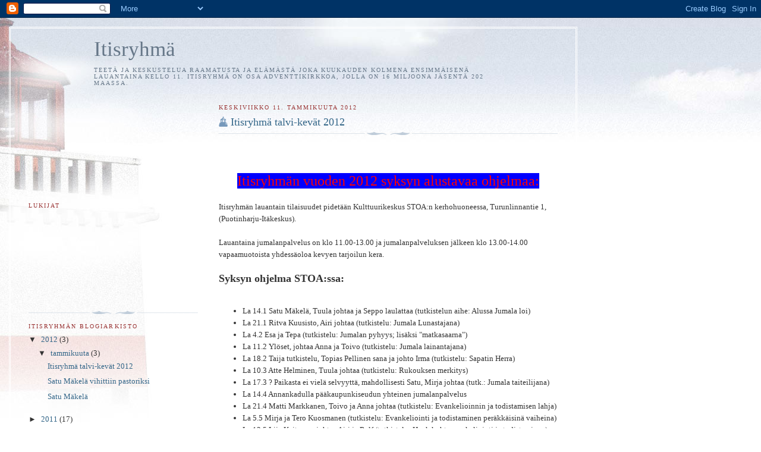

--- FILE ---
content_type: text/html; charset=UTF-8
request_url: https://itisryhma.blogspot.com/
body_size: 10047
content:
<!DOCTYPE html>
<html dir='ltr'>
<head>
<link href='https://www.blogger.com/static/v1/widgets/55013136-widget_css_bundle.css' rel='stylesheet' type='text/css'/>
<meta content='text/html; charset=UTF-8' http-equiv='Content-Type'/>
<meta content='blogger' name='generator'/>
<link href='https://itisryhma.blogspot.com/favicon.ico' rel='icon' type='image/x-icon'/>
<link href='http://itisryhma.blogspot.com/' rel='canonical'/>
<link rel="alternate" type="application/atom+xml" title="Itisryhmä - Atom" href="https://itisryhma.blogspot.com/feeds/posts/default" />
<link rel="alternate" type="application/rss+xml" title="Itisryhmä - RSS" href="https://itisryhma.blogspot.com/feeds/posts/default?alt=rss" />
<link rel="service.post" type="application/atom+xml" title="Itisryhmä - Atom" href="https://www.blogger.com/feeds/6986685668900488945/posts/default" />
<!--Can't find substitution for tag [blog.ieCssRetrofitLinks]-->
<meta content='http://itisryhma.blogspot.com/' property='og:url'/>
<meta content='Itisryhmä' property='og:title'/>
<meta content='Teetä ja keskustelua Raamatusta  ja elämästä joka kuukauden kolmena ensimmäisenä lauantaina kello 11. Itisryhmä on osa adventtikirkkoa, jolla on 16 miljoona jäsentä 202 maassa.' property='og:description'/>
<title>Itisryhmä</title>
<style id='page-skin-1' type='text/css'><!--
/*
-----------------------------------------------
Blogger Template Style
Name:     Harbor
Date:     24 Feb 2004
Updated by: Blogger Team
----------------------------------------------- */
body {
background:#fff url("https://resources.blogblog.com/blogblog/data/harbor/rocks_left.jpg") no-repeat right bottom;
background-attachment:fixed;
margin:0;
padding:0;
font:x-small Georgia, Serif;
color:#333333;
font-size/* */:/**/small;
font-size: /**/small;
}
/* Commented Backslash Hack hides rule from IE5-Mac \*/
body {background-attachment:scroll;}
/* End IE5-Mac hack */
a:link {
color:#336688;
text-decoration:none;
}
a:visited {
color:#764;
text-decoration:none;
}
a:hover {
color:#993333;
text-decoration:underline;
}
a img {
border-width:0;
}
/* Page Structure
----------------------------------------------- */
#wrap {
background:url("https://resources.blogblog.com/blogblog/data/harbor/sky_left.jpg") repeat-x;
min-width:740px;
margin:0;
padding:0;
text-align:left;
font: normal normal 100% Georgia,Serif;
}
#wrap2 {
background:url("https://resources.blogblog.com/blogblog/data/harbor/lighthouse_left.jpg") no-repeat left  0px;
}
#wrap3 {
background:url("https://resources.blogblog.com/blogblog/data/harbor/cloud_left.jpg") no-repeat right 75px;
}
#wrap4 {
background:url("https://resources.blogblog.com/blogblog/data/harbor/center_cloud_left.jpg") no-repeat 50% 0px;
padding:15px;
width:100%;
width/* */:/**/auto;
width: /**/auto;
}
#outer-wrapper {
max-width:890px;
padding: 0 30px 50px;
width:100%;
width/* */:/**/auto;
width: /**/auto;
}
html>body #outer-wrapper {
border:3px double #fff;
}
#main-wrapper {
width:64%;
float:right;
word-wrap: break-word; /* fix for long text breaking sidebar float in IE */
overflow: hidden;     /* fix for long non-text content breaking IE sidebar float */
}
#main {
margin:0;
padding:0;
}
#sidebar-wrapper {
width:32%;
float:left;
word-wrap: break-word; /* fix for long text breaking sidebar float in IE */
overflow: hidden;     /* fix for long non-text content breaking IE sidebar float */
}
#sidebar {
margin:0;
padding-top: 170px;
}
/** Page structure tweaks for layout editor wireframe */
body#layout #outer-wrapper,
body#layout #sidebar,
body#layout #wrap4,
body#layout #header {
margin-top: 0;
margin-bottom: 0;
padding: 0;
}
body#layout #sidebar-wrapper {
width: 180px;
margin-left: 0;
}
body#layout #wrap4, body#layout #outer-wrapper {
width: 650px;
}
/* Header
----------------------------------------------- */
#header {
padding-top:15px;
padding-right:0;
padding-bottom:10px;
padding-left:110px;
position: relative;
}
.Header h1 {
margin:0 0 .25em;
color:#667788;
font: normal normal 270% Georgia, Serif;
}
.Header h1 a {
color:#667788;
text-decoration:none;
}
.Header .description {
margin:0;
max-width:700px;
line-height:1.8em;
text-transform:uppercase;
letter-spacing:.2em;
color:#667788;
font: normal normal 75% Georgia, Serif;
}
/* Headings
----------------------------------------------- */
h2 {
margin:1.5em 0 .75em;
line-height: 1.4em;
font: normal normal 78% Georgia, Serif;
text-transform:uppercase;
letter-spacing:.2em;
color:#993333;
}
/* Posts
----------------------------------------------- */
h2.date-header {
margin:2em 0 .5em;
color: #993333;
font: normal normal 78% Georgia, Serif;
}
.post {
margin:.5em 0 1.5em;
}
.post h3 {
margin:.25em 0 0;
padding:0 0 4px;
font-size:140%;
font-weight:normal;
line-height:1.4em;
}
.post h3 a, .post h3 strong {
background:url("https://resources.blogblog.com/blogblog/data/harbor/icon_lighthouse.gif") no-repeat left .15em;
display:block;
padding-left:20px;
text-decoration:none;
color:#336688;
font-weight:normal;
}
.post h3 strong {
background-image:url("https://resources.blogblog.com/blogblog/data/harbor/icon_lighthouse2.gif");
color:#000;
}
.post h3 a:hover {
color:#993333;
}
.post-body {
background:url("https://resources.blogblog.com/blogblog/data/harbor/divider.gif") no-repeat center top;
padding-top:12px;
margin:0 0 .75em;
line-height:1.6em;
}
.post-body blockquote {
line-height:1.3em;
}
.post-footer {
color:#999;
text-transform:uppercase;
letter-spacing:.1em;
font-size: 78%;
line-height: 1.4em;
}
.comment-link {
margin-left:.4em;
}
.post-footer .post-timestamp,
.post-footer .post-author {
color:#666;
}
.comment-link strong {
font-size:130%;
}
.comment-link {
margin-left:.4em;
}
.post img, table.tr-caption-container {
padding:4px;
border:1px solid #cde;
}
.tr-caption-container img {
border: none;
padding: 0;
}
/* Comments
----------------------------------------------- */
#comments {
background:url("https://resources.blogblog.com/blogblog/data/harbor/divider.gif") no-repeat center top;
padding:15px 0 0;
}
#comments h4 {
margin:1em 0;
font-weight: bold;
line-height: 1.6em;
text-transform:uppercase;
letter-spacing:.2em;
color: #993333;
font: bold 78% Georgia Serif;
}
#comments h4 strong {
font-size:130%;
}
#comments-block {
margin:1em 0 1.5em;
line-height:1.4em;
}
#comments-block dt {
margin:.5em 0;
}
#comments-block dd {
margin:.25em 20px 0;
}
#comments-block dd.comment-timestamp {
margin:-.25em 20px 1.5em;
line-height: 1.4em;
text-transform:uppercase;
letter-spacing:.1em;
}
#comments-block dd p {
margin:0 0 .75em;
}
.deleted-comment {
font-style:italic;
color:gray;
}
.feed-links {
clear: both;
line-height: 2.5em;
}
#blog-pager-newer-link {
float: left;
}
#blog-pager-older-link {
float: right;
}
#blog-pager {
text-align: center;
}
.comment-footer {
font: 78%/1.4em Georgia , Serif;
}
/* Sidebar Content
----------------------------------------------- */
.sidebar .widget, .main .widget {
background:url("https://resources.blogblog.com/blogblog/data/harbor/divider.gif") no-repeat center bottom;
margin:0 0 15px;
padding:0 0 15px;
}
.main .Blog {
background-image: none;
}
.sidebar ul {
list-style:none;
margin-left: 0;
}
.sidebar li {
margin:0;
padding-top:0;
padding-right:0;
padding-bottom:.25em;
padding-left:15px;
text-indent:-15px;
line-height:1.5em;
}
.sidebar p {
color:#666;
line-height:1.5em;
}
/* Profile
----------------------------------------------- */
.profile-datablock {
margin:.5em 0 .5em;
}
.profile-data {
margin:0;
font: normal normal 78% Georgia, Serif;
font-weight: bold;
line-height: 1.6em;
text-transform:uppercase;
letter-spacing:.1em;
}
.profile-img {
float: left;
margin-top: 0;
margin-right: 5px;
margin-bottom: 5px;
margin-left: 0;
padding: 4px;
border: 1px solid #cde;
}
.profile-textblock {
margin:.5em 0 .5em;
}
.profile-link {
font:78%/1.4em Georgia,Serif;
text-transform:uppercase;
letter-spacing:.1em;
}
/* Footer
----------------------------------------------- */
#footer-wrapper {
clear:both;
padding-top:15px;
padding-right:30px;
padding-bottom:0;
padding-left:50px;
text-align: center;
}
#footer .widget {
background:url("https://resources.blogblog.com/blogblog/data/harbor/divider.gif") no-repeat center top;
margin:0;
padding-top:15px;
line-height: 1.6em;
text-transform:uppercase;
letter-spacing:.1em;
}

--></style>
<link href='https://www.blogger.com/dyn-css/authorization.css?targetBlogID=6986685668900488945&amp;zx=8fad1d3a-5309-4d56-8eea-7e5cc79726e8' media='none' onload='if(media!=&#39;all&#39;)media=&#39;all&#39;' rel='stylesheet'/><noscript><link href='https://www.blogger.com/dyn-css/authorization.css?targetBlogID=6986685668900488945&amp;zx=8fad1d3a-5309-4d56-8eea-7e5cc79726e8' rel='stylesheet'/></noscript>
<meta name='google-adsense-platform-account' content='ca-host-pub-1556223355139109'/>
<meta name='google-adsense-platform-domain' content='blogspot.com'/>

</head>
<body>
<div class='navbar section' id='navbar'><div class='widget Navbar' data-version='1' id='Navbar1'><script type="text/javascript">
    function setAttributeOnload(object, attribute, val) {
      if(window.addEventListener) {
        window.addEventListener('load',
          function(){ object[attribute] = val; }, false);
      } else {
        window.attachEvent('onload', function(){ object[attribute] = val; });
      }
    }
  </script>
<div id="navbar-iframe-container"></div>
<script type="text/javascript" src="https://apis.google.com/js/platform.js"></script>
<script type="text/javascript">
      gapi.load("gapi.iframes:gapi.iframes.style.bubble", function() {
        if (gapi.iframes && gapi.iframes.getContext) {
          gapi.iframes.getContext().openChild({
              url: 'https://www.blogger.com/navbar/6986685668900488945?origin\x3dhttps://itisryhma.blogspot.com',
              where: document.getElementById("navbar-iframe-container"),
              id: "navbar-iframe"
          });
        }
      });
    </script><script type="text/javascript">
(function() {
var script = document.createElement('script');
script.type = 'text/javascript';
script.src = '//pagead2.googlesyndication.com/pagead/js/google_top_exp.js';
var head = document.getElementsByTagName('head')[0];
if (head) {
head.appendChild(script);
}})();
</script>
</div></div>
<div id='wrap'><div id='wrap2'><div id='wrap3'><div id='wrap4'>
<div id='outer-wrapper'>
<div class='header section' id='header'><div class='widget Header' data-version='1' id='Header1'>
<div id='header-inner'>
<div class='titlewrapper'>
<h1 class='title'>
Itisryhmä
</h1>
</div>
<div class='descriptionwrapper'>
<p class='description'><span>Teetä ja keskustelua Raamatusta  ja elämästä joka kuukauden kolmena ensimmäisenä lauantaina kello 11. Itisryhmä on osa adventtikirkkoa, jolla on 16 miljoona jäsentä 202 maassa.</span></p>
</div>
</div>
</div></div>
<div id='crosscol-wrapper' style='text-align:center'>
<div class='crosscol no-items section' id='crosscol'></div>
</div>
<div id='main-wrapper'>
<div class='main section' id='main'><div class='widget Blog' data-version='1' id='Blog1'>
<div class='blog-posts hfeed'>

          <div class="date-outer">
        
<h2 class='date-header'><span>keskiviikko 11. tammikuuta 2012</span></h2>

          <div class="date-posts">
        
<div class='post-outer'>
<div class='post hentry uncustomized-post-template' itemprop='blogPost' itemscope='itemscope' itemtype='http://schema.org/BlogPosting'>
<meta content='6986685668900488945' itemprop='blogId'/>
<meta content='8020252396264203226' itemprop='postId'/>
<a name='8020252396264203226'></a>
<h3 class='post-title entry-title' itemprop='name'>
<a href='https://itisryhma.blogspot.com/2012/01/itisryhma-talvi-kevat-2012.html'>Itisryhmä talvi-kevät 2012</a>
</h3>
<div class='post-header'>
<div class='post-header-line-1'></div>
</div>
<div class='post-body entry-content' id='post-body-8020252396264203226' itemprop='description articleBody'>
<span lang="EN-GB"><strong>
</strong></span><span style="font-family: Times New Roman;"></span><br />
<span style="font-family: Times New Roman;"><br />


<br />
<div style="text-align: center;">
<span style="background-color: blue; color: red; font-size: x-large;">Itisryhmän vuoden 2012 syksyn alustavaa ohjelmaa:</span></div>
<br />
Itisryhmän lauantain tilaisuudet pidetään  Kulttuurikeskus STOA:n kerhohuoneessa, Turunlinnantie 1, (Puotinharju-Itäkeskus).<br />

<br />
Lauantaina jumalanpalvelus on  klo 11.00-13.00 ja jumalanpalveluksen jälkeen klo 13.00-14.00 vapaamuotoista yhdessäoloa kevyen  tarjoilun kera.<br />


<b></b><br />
<b><span style="font-size: large;">Syksyn ohjelma  STOA:ssa:</span>                         <br />

</b><div style="text-align: left;">
<br /></div>
<ul>
<li><div style="text-align: left;">
La  14.1  Satu Mäkelä, Tuula johtaa ja Seppo laulattaa (tutkistelun aihe: Alussa Jumala loi)</div>
</li>
<li><div style="text-align: left;">

La 21.1  Ritva Kuusisto, Airi johtaa  (tutkistelu: Jumala Lunastajana)   </div>
</li>
<li><div style="text-align: left;">

La   4.2  Esa ja Tepa  (tutkistelu: Jumalan pyhyys; lisäksi "matkasaarna")           </div>
</li>
<li><div style="text-align: left;">

La  11.2 Ylöset, johtaa Anna ja Toivo (tutkistelu: Jumala lainantajana)        </div>
</li>
<li><div style="text-align: left;">

La  18.2 Taija tutkistelu, Topias Pellinen sana ja johto Irma (tutkistelu: Sapatin Herra)</div>
</li>
<li><div style="text-align: left;">

La  10.3 Atte Helminen, Tuula johtaa  (tutkistelu: Rukouksen merkitys)</div>
</li>
<li><div style="text-align: left;">

La  17.3  ?  Paikasta ei vielä selvyyttä, mahdollisesti Satu, Mirja johtaa (tutk.: Jumala taiteilijana)</div>
</li>
<li><div style="text-align: left;">

La  14.4  Annankadulla pääkaupunkiseudun yhteinen jumalanpalvelus</div>
</li>
<li><div style="text-align: left;">

La  21.4  Matti Markkanen, Toivo ja Anna johtaa  (tutkistelu: Evankelioinnin ja todistamisen lahja)</div>
</li>
<li><div style="text-align: left;">

La   5.5   Mirja ja Tero Kuosmanen (tutkistelu: Evankeliointi ja todistaminen peräkkäisinä vaiheina)</div>
</li>
<li><div style="text-align: left;">

La  12.5  Liia Kaitanen, johtaa Airi ja Ralf (tutkistelu: Henk.koht. evankeliointi ja todistaminen) </div>
</li>
<li><div style="text-align: left;">

La  19.5  Esa ja Tepa + nyyttärit (tutkistelu: Yhteinen evankeliointi ja todistaminen)

</div>
</li>
<li> </li>
</ul>
(Huom! Muutoksista ja ohjelmatäydennyksistä ilmoitetaan myöhemmin)<br />


<b></b><br />
<b><span style="font-size: large;">Muita tapahtumia:</span><br />

</b><br />
<br />
Mahdollisesti Esa pitää Ilmestyskirjaseminaarin myöhemmin ilmoitettavana aikana.<br />


<br />
Pienryhmä kokoontuvat Mirja ja Tero Kuosmasen kotona ja sekä Esan ja Tepan kotona.<br />

<br />
Jos olet halukas osallistumaan, niin soita Esalle 0407659467.<br />

<br />
 <br />

<br />
Jumalan siunausta   !<br />

<br />
Tervetuloa mukaan rakentumaan Jumalan sanasta ja yhdessäolosta  !<br />

<br />
KERTOKAA TUTUILLE NÄISTÄ TILAISUUKSISTA JA KUTSUKAA MUKAAN !<br />


<br />
Tiedustelut: Esa Nysten<br />

<br />
                    Olavinlinnantie 2 C 16<br />

<br />
                    00900 Helsinki<br />

<br />
                    p. 0407659467<br />

<br />
                    esa.nysten@pp.inet.fi<br />

<br />
www.itisryhma.fi<br />

</span><span style="background-color: blue; color: red; font-size: x-large;"> </span>
<div style='clear: both;'></div>
</div>
<div class='post-footer'>
<div class='post-footer-line post-footer-line-1'>
<span class='post-author vcard'>
Lähettänyt
<span class='fn' itemprop='author' itemscope='itemscope' itemtype='http://schema.org/Person'>
<meta content='https://www.blogger.com/profile/18419611324607290655' itemprop='url'/>
<a class='g-profile' href='https://www.blogger.com/profile/18419611324607290655' rel='author' title='author profile'>
<span itemprop='name'>Ralf</span>
</a>
</span>
</span>
<span class='post-timestamp'>
klo
<meta content='http://itisryhma.blogspot.com/2012/01/itisryhma-talvi-kevat-2012.html' itemprop='url'/>
<a class='timestamp-link' href='https://itisryhma.blogspot.com/2012/01/itisryhma-talvi-kevat-2012.html' rel='bookmark' title='permanent link'><abbr class='published' itemprop='datePublished' title='2012-01-11T01:56:00+02:00'>1.56</abbr></a>
</span>
<span class='post-comment-link'>
<a class='comment-link' href='https://www.blogger.com/comment/fullpage/post/6986685668900488945/8020252396264203226' onclick=''>
Ei kommentteja:
  </a>
</span>
<span class='post-icons'>
<span class='item-control blog-admin pid-868626361'>
<a href='https://www.blogger.com/post-edit.g?blogID=6986685668900488945&postID=8020252396264203226&from=pencil' title='Muokkaa tekstiä'>
<img alt='' class='icon-action' height='18' src='https://resources.blogblog.com/img/icon18_edit_allbkg.gif' width='18'/>
</a>
</span>
</span>
<div class='post-share-buttons goog-inline-block'>
</div>
</div>
<div class='post-footer-line post-footer-line-2'>
<span class='post-labels'>
</span>
</div>
<div class='post-footer-line post-footer-line-3'>
<span class='post-location'>
Sijainti:
<a href='https://maps.google.com/maps?q=Stoan+kerhuone,+Helsinki,+Suomi@60.212149597760536,25.079469680786133&z=10' target='_blank'>Stoan kerhuone, Helsinki, Suomi</a>
</span>
</div>
</div>
</div>
</div>

          </div></div>
        

          <div class="date-outer">
        
<h2 class='date-header'><span>lauantai 7. tammikuuta 2012</span></h2>

          <div class="date-posts">
        
<div class='post-outer'>
<div class='post hentry uncustomized-post-template' itemprop='blogPost' itemscope='itemscope' itemtype='http://schema.org/BlogPosting'>
<meta content='https://blogger.googleusercontent.com/img/b/R29vZ2xl/AVvXsEgH7z0CElJ0gm7LaGPhKocKj7sb-F1dnsja5Pc1WTOobb8Z-jPfxwMtse_wsY8nwglaeIwRm4oyhYaSQckvvgeQX8n_aqUkpQwBjE_plRV3UU86J3TXog9LQ7Sfu2lYu6al8uf0IERsR9s/s320/201201072274-794025.jpg' itemprop='image_url'/>
<meta content='6986685668900488945' itemprop='blogId'/>
<meta content='5000769423899335916' itemprop='postId'/>
<a name='5000769423899335916'></a>
<h3 class='post-title entry-title' itemprop='name'>
<a href='https://itisryhma.blogspot.com/2012/01/satu-makela-vihittiin-pastoriksi.html'>Satu Mäkelä vihittiin pastoriksi</a>
</h3>
<div class='post-header'>
<div class='post-header-line-1'></div>
</div>
<div class='post-body entry-content' id='post-body-5000769423899335916' itemprop='description articleBody'>
<div class="mobile-photo">
<a href="https://blogger.googleusercontent.com/img/b/R29vZ2xl/AVvXsEgH7z0CElJ0gm7LaGPhKocKj7sb-F1dnsja5Pc1WTOobb8Z-jPfxwMtse_wsY8nwglaeIwRm4oyhYaSQckvvgeQX8n_aqUkpQwBjE_plRV3UU86J3TXog9LQ7Sfu2lYu6al8uf0IERsR9s/s1600/201201072274-794025.jpg"><img alt="" border="0" id="BLOGGER_PHOTO_ID_5694843144583065538" src="https://blogger.googleusercontent.com/img/b/R29vZ2xl/AVvXsEgH7z0CElJ0gm7LaGPhKocKj7sb-F1dnsja5Pc1WTOobb8Z-jPfxwMtse_wsY8nwglaeIwRm4oyhYaSQckvvgeQX8n_aqUkpQwBjE_plRV3UU86J3TXog9LQ7Sfu2lYu6al8uf0IERsR9s/s320/201201072274-794025.jpg" /></a></div>
Pastori Sakari Vehkavuori antaa työtoverilleen haasteen.<br />
Sulkekaanne uusi pastorimme Satu rukouksiimme.
<div style='clear: both;'></div>
</div>
<div class='post-footer'>
<div class='post-footer-line post-footer-line-1'>
<span class='post-author vcard'>
Lähettänyt
<span class='fn' itemprop='author' itemscope='itemscope' itemtype='http://schema.org/Person'>
<meta content='https://www.blogger.com/profile/18419611324607290655' itemprop='url'/>
<a class='g-profile' href='https://www.blogger.com/profile/18419611324607290655' rel='author' title='author profile'>
<span itemprop='name'>Ralf</span>
</a>
</span>
</span>
<span class='post-timestamp'>
klo
<meta content='http://itisryhma.blogspot.com/2012/01/satu-makela-vihittiin-pastoriksi.html' itemprop='url'/>
<a class='timestamp-link' href='https://itisryhma.blogspot.com/2012/01/satu-makela-vihittiin-pastoriksi.html' rel='bookmark' title='permanent link'><abbr class='published' itemprop='datePublished' title='2012-01-07T12:50:00+02:00'>12.50</abbr></a>
</span>
<span class='post-comment-link'>
<a class='comment-link' href='https://www.blogger.com/comment/fullpage/post/6986685668900488945/5000769423899335916' onclick=''>
Ei kommentteja:
  </a>
</span>
<span class='post-icons'>
<span class='item-control blog-admin pid-868626361'>
<a href='https://www.blogger.com/post-edit.g?blogID=6986685668900488945&postID=5000769423899335916&from=pencil' title='Muokkaa tekstiä'>
<img alt='' class='icon-action' height='18' src='https://resources.blogblog.com/img/icon18_edit_allbkg.gif' width='18'/>
</a>
</span>
</span>
<div class='post-share-buttons goog-inline-block'>
</div>
</div>
<div class='post-footer-line post-footer-line-2'>
<span class='post-labels'>
</span>
</div>
<div class='post-footer-line post-footer-line-3'>
<span class='post-location'>
</span>
</div>
</div>
</div>
</div>
<div class='post-outer'>
<div class='post hentry uncustomized-post-template' itemprop='blogPost' itemscope='itemscope' itemtype='http://schema.org/BlogPosting'>
<meta content='https://blogger.googleusercontent.com/img/b/R29vZ2xl/AVvXsEhSvoq6ATDTMY-LKF8N10RMxkRyeohwG2H87s7KWguapHjz1MA2Btsji3_FL3k0ohA34BKfVm-6F_xSy02ObNPKLN2jNCF0GDZDDUKrrQvnt2u0V6_Tdn_yb6gSEa06i3KT8I0QCJQXwb0/s320/201201072275-743643.jpg' itemprop='image_url'/>
<meta content='6986685668900488945' itemprop='blogId'/>
<meta content='5640580684036814641' itemprop='postId'/>
<a name='5640580684036814641'></a>
<h3 class='post-title entry-title' itemprop='name'>
<a href='https://itisryhma.blogspot.com/2012/01/satu-makela.html'>Satu Mäkelä</a>
</h3>
<div class='post-header'>
<div class='post-header-line-1'></div>
</div>
<div class='post-body entry-content' id='post-body-5640580684036814641' itemprop='description articleBody'>
<div class="mobile-photo">
<table align="center" cellpadding="0" cellspacing="0" class="tr-caption-container" style="margin-left: auto; margin-right: auto; text-align: center;"><tbody>
<tr><td style="text-align: center;"><a href="https://blogger.googleusercontent.com/img/b/R29vZ2xl/AVvXsEhSvoq6ATDTMY-LKF8N10RMxkRyeohwG2H87s7KWguapHjz1MA2Btsji3_FL3k0ohA34BKfVm-6F_xSy02ObNPKLN2jNCF0GDZDDUKrrQvnt2u0V6_Tdn_yb6gSEa06i3KT8I0QCJQXwb0/s1600/201201072275-743643.jpg" style="margin-left: auto; margin-right: auto;"><img alt="" border="0" id="BLOGGER_PHOTO_ID_5694842929294712066" src="https://blogger.googleusercontent.com/img/b/R29vZ2xl/AVvXsEhSvoq6ATDTMY-LKF8N10RMxkRyeohwG2H87s7KWguapHjz1MA2Btsji3_FL3k0ohA34BKfVm-6F_xSy02ObNPKLN2jNCF0GDZDDUKrrQvnt2u0V6_Tdn_yb6gSEa06i3KT8I0QCJQXwb0/s320/201201072275-743643.jpg" /></a></td></tr>
<tr><td class="tr-caption" style="text-align: center;">Satu Mäkelä, Itisryhmän pastor, puhuu Castrennkadun Adventtikirkossa</td></tr>
</tbody></table>
</div>
<div style='clear: both;'></div>
</div>
<div class='post-footer'>
<div class='post-footer-line post-footer-line-1'>
<span class='post-author vcard'>
Lähettänyt
<span class='fn' itemprop='author' itemscope='itemscope' itemtype='http://schema.org/Person'>
<meta content='https://www.blogger.com/profile/18419611324607290655' itemprop='url'/>
<a class='g-profile' href='https://www.blogger.com/profile/18419611324607290655' rel='author' title='author profile'>
<span itemprop='name'>Ralf</span>
</a>
</span>
</span>
<span class='post-timestamp'>
klo
<meta content='http://itisryhma.blogspot.com/2012/01/satu-makela.html' itemprop='url'/>
<a class='timestamp-link' href='https://itisryhma.blogspot.com/2012/01/satu-makela.html' rel='bookmark' title='permanent link'><abbr class='published' itemprop='datePublished' title='2012-01-07T12:48:00+02:00'>12.48</abbr></a>
</span>
<span class='post-comment-link'>
<a class='comment-link' href='https://www.blogger.com/comment/fullpage/post/6986685668900488945/5640580684036814641' onclick=''>
Ei kommentteja:
  </a>
</span>
<span class='post-icons'>
<span class='item-control blog-admin pid-868626361'>
<a href='https://www.blogger.com/post-edit.g?blogID=6986685668900488945&postID=5640580684036814641&from=pencil' title='Muokkaa tekstiä'>
<img alt='' class='icon-action' height='18' src='https://resources.blogblog.com/img/icon18_edit_allbkg.gif' width='18'/>
</a>
</span>
</span>
<div class='post-share-buttons goog-inline-block'>
</div>
</div>
<div class='post-footer-line post-footer-line-2'>
<span class='post-labels'>
</span>
</div>
<div class='post-footer-line post-footer-line-3'>
<span class='post-location'>
</span>
</div>
</div>
</div>
</div>

          </div></div>
        

          <div class="date-outer">
        
<h2 class='date-header'><span>perjantai 16. joulukuuta 2011</span></h2>

          <div class="date-posts">
        
<div class='post-outer'>
<div class='post hentry uncustomized-post-template' itemprop='blogPost' itemscope='itemscope' itemtype='http://schema.org/BlogPosting'>
<meta content='6986685668900488945' itemprop='blogId'/>
<meta content='3756593613076711362' itemprop='postId'/>
<a name='3756593613076711362'></a>
<div class='post-header'>
<div class='post-header-line-1'></div>
</div>
<div class='post-body entry-content' id='post-body-3756593613076711362' itemprop='description articleBody'>
SPOSTI ITISSP:Itisryhm&#228; STOAssa la 17.11 kl 11-14. Ohjelmasta vastaa Anja ja Toivo. Pekka pit&#228;&#228; tutkiskelun, aiheena Gal 6.  Toivolla t&#228;rke&#228; sana lopun ajalle.<p>Itisryhm&#228; kokoontuu taas syyskusta alkaen  Stoan kerhohuoneessa joka kuukauden kolmena ensimm&#228;isen&#228; lauantaina kello 11-14.<p>Daniel-luennot maanantaisin klo 18 Stoan kerhohuoneessa. Tervetuloa! Esa.<p>Itisyhm&#228;ll&#228; uudet interaktiiviset kotisivut, k&#228;y tutustumassa  ja ota kantaa! <a href="http://www.itisryhma.fi">http://www.itisryhma.fi</a>
<div style='clear: both;'></div>
</div>
<div class='post-footer'>
<div class='post-footer-line post-footer-line-1'>
<span class='post-author vcard'>
Lähettänyt
<span class='fn' itemprop='author' itemscope='itemscope' itemtype='http://schema.org/Person'>
<meta content='https://www.blogger.com/profile/18419611324607290655' itemprop='url'/>
<a class='g-profile' href='https://www.blogger.com/profile/18419611324607290655' rel='author' title='author profile'>
<span itemprop='name'>Ralf</span>
</a>
</span>
</span>
<span class='post-timestamp'>
klo
<meta content='http://itisryhma.blogspot.com/2011/12/sposti-itisspitisryhm-stoassa-la-17.html' itemprop='url'/>
<a class='timestamp-link' href='https://itisryhma.blogspot.com/2011/12/sposti-itisspitisryhm-stoassa-la-17.html' rel='bookmark' title='permanent link'><abbr class='published' itemprop='datePublished' title='2011-12-16T14:08:00+02:00'>14.08</abbr></a>
</span>
<span class='post-comment-link'>
<a class='comment-link' href='https://www.blogger.com/comment/fullpage/post/6986685668900488945/3756593613076711362' onclick=''>
Ei kommentteja:
  </a>
</span>
<span class='post-icons'>
<span class='item-control blog-admin pid-868626361'>
<a href='https://www.blogger.com/post-edit.g?blogID=6986685668900488945&postID=3756593613076711362&from=pencil' title='Muokkaa tekstiä'>
<img alt='' class='icon-action' height='18' src='https://resources.blogblog.com/img/icon18_edit_allbkg.gif' width='18'/>
</a>
</span>
</span>
<div class='post-share-buttons goog-inline-block'>
</div>
</div>
<div class='post-footer-line post-footer-line-2'>
<span class='post-labels'>
</span>
</div>
<div class='post-footer-line post-footer-line-3'>
<span class='post-location'>
</span>
</div>
</div>
</div>
</div>

          </div></div>
        

          <div class="date-outer">
        
<h2 class='date-header'><span>perjantai 2. joulukuuta 2011</span></h2>

          <div class="date-posts">
        
<div class='post-outer'>
<div class='post hentry uncustomized-post-template' itemprop='blogPost' itemscope='itemscope' itemtype='http://schema.org/BlogPosting'>
<meta content='6986685668900488945' itemprop='blogId'/>
<meta content='1585836113962301556' itemprop='postId'/>
<a name='1585836113962301556'></a>
<div class='post-header'>
<div class='post-header-line-1'></div>
</div>
<div class='post-body entry-content' id='post-body-1585836113962301556' itemprop='description articleBody'>
SPOSTI ITISSP:Itisryhm&#228; kokoontuukin aikaisemmin ilmoitetetusta poiketen huomenna la 3.12 Castreninkadulla klo 10. Siell&#228; on Kalinan kaste.  <p>Tervetuloa !<p>Tied. Esa Nysten<br>p. 0407659467<p>Daniel-luennot maanantaisin klo 18 Stoan kerhohuoneessa. Tervetuloa! Esa.<p>Itisyhm&#228;ll&#228; uudet interaktiiviset kotisivut, k&#228;y tutustumassa  ja ota kantaa! <a href="http://www.itisryhma.fi">http://www.itisryhma.fi</a>
<div style='clear: both;'></div>
</div>
<div class='post-footer'>
<div class='post-footer-line post-footer-line-1'>
<span class='post-author vcard'>
Lähettänyt
<span class='fn' itemprop='author' itemscope='itemscope' itemtype='http://schema.org/Person'>
<meta content='https://www.blogger.com/profile/18419611324607290655' itemprop='url'/>
<a class='g-profile' href='https://www.blogger.com/profile/18419611324607290655' rel='author' title='author profile'>
<span itemprop='name'>Ralf</span>
</a>
</span>
</span>
<span class='post-timestamp'>
klo
<meta content='http://itisryhma.blogspot.com/2011/12/sposti-itisspitisryhm-kokoontuukin.html' itemprop='url'/>
<a class='timestamp-link' href='https://itisryhma.blogspot.com/2011/12/sposti-itisspitisryhm-kokoontuukin.html' rel='bookmark' title='permanent link'><abbr class='published' itemprop='datePublished' title='2011-12-02T15:47:00+02:00'>15.47</abbr></a>
</span>
<span class='post-comment-link'>
<a class='comment-link' href='https://www.blogger.com/comment/fullpage/post/6986685668900488945/1585836113962301556' onclick=''>
Ei kommentteja:
  </a>
</span>
<span class='post-icons'>
<span class='item-control blog-admin pid-868626361'>
<a href='https://www.blogger.com/post-edit.g?blogID=6986685668900488945&postID=1585836113962301556&from=pencil' title='Muokkaa tekstiä'>
<img alt='' class='icon-action' height='18' src='https://resources.blogblog.com/img/icon18_edit_allbkg.gif' width='18'/>
</a>
</span>
</span>
<div class='post-share-buttons goog-inline-block'>
</div>
</div>
<div class='post-footer-line post-footer-line-2'>
<span class='post-labels'>
</span>
</div>
<div class='post-footer-line post-footer-line-3'>
<span class='post-location'>
</span>
</div>
</div>
</div>
</div>

          </div></div>
        

          <div class="date-outer">
        
<h2 class='date-header'><span>perjantai 18. marraskuuta 2011</span></h2>

          <div class="date-posts">
        
<div class='post-outer'>
<div class='post hentry uncustomized-post-template' itemprop='blogPost' itemscope='itemscope' itemtype='http://schema.org/BlogPosting'>
<meta content='6986685668900488945' itemprop='blogId'/>
<meta content='776329153579677456' itemprop='postId'/>
<a name='776329153579677456'></a>
<h3 class='post-title entry-title' itemprop='name'>
<a href='https://itisryhma.blogspot.com/2011/11/tervetuloa-itakeskukseen.html'>Tervetuloa Itäkeskukseen!</a>
</h3>
<div class='post-header'>
<div class='post-header-line-1'></div>
</div>
<div class='post-body entry-content' id='post-body-776329153579677456' itemprop='description articleBody'>
SPOSTI ITISSP:Tervtuloa It&#228;kekuksen sapattikouluun huommmmmmenna lauantaina kl 11 - 13 (+ yhdess&#228;oloa kello 14 asti). Tilaisuuden hoitaa konkarit Anita ja Marjuska. Tutkiskelun teemana on Jumalan lapseus.<p>.<p>HUOM!<p>Olette l&#228;mpim&#228;sti tervetuleita Simonssoneille Aurinkolahteen kello 17. Keskustelemme mm kev&#228;&#228;n suunnitelmista. Osoite on Solvikinkatu 11 a 12, (ovikello)<p>Daniel-luennot maanantaisin klo 18 Stoan kerhohuoneessa. Tervetuloa! Esa.<p>Itisyhm&#228;ll&#228; uudet interaktiiviset kotisivut, k&#228;y tutustumassa  ja ota kantaa! http:/<p>Itisryhm&#228; kokoontuu taas syyskusta alkaen  Stoan kerhohuoneessa joka kuukauden kolmena ensimm&#228;isen&#228; lauantaina kello 11-14/<a href="http://www.itisryhma.fi">www.itisryhma.fi</a>
<div style='clear: both;'></div>
</div>
<div class='post-footer'>
<div class='post-footer-line post-footer-line-1'>
<span class='post-author vcard'>
Lähettänyt
<span class='fn' itemprop='author' itemscope='itemscope' itemtype='http://schema.org/Person'>
<meta content='https://www.blogger.com/profile/18419611324607290655' itemprop='url'/>
<a class='g-profile' href='https://www.blogger.com/profile/18419611324607290655' rel='author' title='author profile'>
<span itemprop='name'>Ralf</span>
</a>
</span>
</span>
<span class='post-timestamp'>
klo
<meta content='http://itisryhma.blogspot.com/2011/11/tervetuloa-itakeskukseen.html' itemprop='url'/>
<a class='timestamp-link' href='https://itisryhma.blogspot.com/2011/11/tervetuloa-itakeskukseen.html' rel='bookmark' title='permanent link'><abbr class='published' itemprop='datePublished' title='2011-11-18T15:56:00+02:00'>15.56</abbr></a>
</span>
<span class='post-comment-link'>
<a class='comment-link' href='https://www.blogger.com/comment/fullpage/post/6986685668900488945/776329153579677456' onclick=''>
Ei kommentteja:
  </a>
</span>
<span class='post-icons'>
<span class='item-control blog-admin pid-868626361'>
<a href='https://www.blogger.com/post-edit.g?blogID=6986685668900488945&postID=776329153579677456&from=pencil' title='Muokkaa tekstiä'>
<img alt='' class='icon-action' height='18' src='https://resources.blogblog.com/img/icon18_edit_allbkg.gif' width='18'/>
</a>
</span>
</span>
<div class='post-share-buttons goog-inline-block'>
</div>
</div>
<div class='post-footer-line post-footer-line-2'>
<span class='post-labels'>
</span>
</div>
<div class='post-footer-line post-footer-line-3'>
<span class='post-location'>
</span>
</div>
</div>
</div>
</div>

          </div></div>
        

          <div class="date-outer">
        
<h2 class='date-header'><span>perjantai 11. marraskuuta 2011</span></h2>

          <div class="date-posts">
        
<div class='post-outer'>
<div class='post hentry uncustomized-post-template' itemprop='blogPost' itemscope='itemscope' itemtype='http://schema.org/BlogPosting'>
<meta content='6986685668900488945' itemprop='blogId'/>
<meta content='193831016398322281' itemprop='postId'/>
<a name='193831016398322281'></a>
<h3 class='post-title entry-title' itemprop='name'>
<a href='https://itisryhma.blogspot.com/2011/11/itisryhma-stoassa.html'>Itisryhmä STOA:ssa</a>
</h3>
<div class='post-header'>
<div class='post-header-line-1'></div>
</div>
<div class='post-body entry-content' id='post-body-193831016398322281' itemprop='description articleBody'>
SPOSTI ITISSP:Itisryhm&#228; kokoontuu huomenna la 12.11 klo 11  STOA:ssa, Turunlinnantie 1, HKI 90. Mukana Atte Helminen ja musiikkin johdossa Seppo+kaverit. Tee-hetkess&#228; kev&#228;&#228;n toiminnan suunnittelua. <p>Tervetuloa!<p>Tied. Esa Nysten<br>0407659467<p><br> Liity Facebookissa Itisryhm&#228;n yst&#228;v&#228;ksi:<br><a href="http://www.facebook.com/group.php?gid=13781110013&amp;ref=ts">http://www.facebook.com/group.php?gid=13781110013&amp;ref=ts</a>
<div style='clear: both;'></div>
</div>
<div class='post-footer'>
<div class='post-footer-line post-footer-line-1'>
<span class='post-author vcard'>
Lähettänyt
<span class='fn' itemprop='author' itemscope='itemscope' itemtype='http://schema.org/Person'>
<meta content='https://www.blogger.com/profile/18419611324607290655' itemprop='url'/>
<a class='g-profile' href='https://www.blogger.com/profile/18419611324607290655' rel='author' title='author profile'>
<span itemprop='name'>Ralf</span>
</a>
</span>
</span>
<span class='post-timestamp'>
klo
<meta content='http://itisryhma.blogspot.com/2011/11/itisryhma-stoassa.html' itemprop='url'/>
<a class='timestamp-link' href='https://itisryhma.blogspot.com/2011/11/itisryhma-stoassa.html' rel='bookmark' title='permanent link'><abbr class='published' itemprop='datePublished' title='2011-11-11T18:47:00+02:00'>18.47</abbr></a>
</span>
<span class='post-comment-link'>
<a class='comment-link' href='https://www.blogger.com/comment/fullpage/post/6986685668900488945/193831016398322281' onclick=''>
Ei kommentteja:
  </a>
</span>
<span class='post-icons'>
<span class='item-control blog-admin pid-868626361'>
<a href='https://www.blogger.com/post-edit.g?blogID=6986685668900488945&postID=193831016398322281&from=pencil' title='Muokkaa tekstiä'>
<img alt='' class='icon-action' height='18' src='https://resources.blogblog.com/img/icon18_edit_allbkg.gif' width='18'/>
</a>
</span>
</span>
<div class='post-share-buttons goog-inline-block'>
</div>
</div>
<div class='post-footer-line post-footer-line-2'>
<span class='post-labels'>
</span>
</div>
<div class='post-footer-line post-footer-line-3'>
<span class='post-location'>
</span>
</div>
</div>
</div>
</div>

        </div></div>
      
</div>
<div class='blog-pager' id='blog-pager'>
<span id='blog-pager-older-link'>
<a class='blog-pager-older-link' href='https://itisryhma.blogspot.com/search?updated-max=2011-11-11T18:47:00%2B02:00&amp;max-results=7' id='Blog1_blog-pager-older-link' title='Vanhemmat tekstit'>Vanhemmat tekstit</a>
</span>
<a class='home-link' href='https://itisryhma.blogspot.com/'>Etusivu</a>
</div>
<div class='clear'></div>
<div class='blog-feeds'>
<div class='feed-links'>
Tilaa:
<a class='feed-link' href='https://itisryhma.blogspot.com/feeds/posts/default' target='_blank' type='application/atom+xml'>Kommentit (Atom)</a>
</div>
</div>
</div></div>
</div>
<div id='sidebar-wrapper'>
<div class='sidebar section' id='sidebar'><div class='widget Followers' data-version='1' id='Followers1'>
<h2 class='title'>Lukijat</h2>
<div class='widget-content'>
<div id='Followers1-wrapper'>
<div style='margin-right:2px;'>
<div><script type="text/javascript" src="https://apis.google.com/js/platform.js"></script>
<div id="followers-iframe-container"></div>
<script type="text/javascript">
    window.followersIframe = null;
    function followersIframeOpen(url) {
      gapi.load("gapi.iframes", function() {
        if (gapi.iframes && gapi.iframes.getContext) {
          window.followersIframe = gapi.iframes.getContext().openChild({
            url: url,
            where: document.getElementById("followers-iframe-container"),
            messageHandlersFilter: gapi.iframes.CROSS_ORIGIN_IFRAMES_FILTER,
            messageHandlers: {
              '_ready': function(obj) {
                window.followersIframe.getIframeEl().height = obj.height;
              },
              'reset': function() {
                window.followersIframe.close();
                followersIframeOpen("https://www.blogger.com/followers/frame/6986685668900488945?colors\x3dCgt0cmFuc3BhcmVudBILdHJhbnNwYXJlbnQaByMzMzMzMzMiByMzMzMzMzMqByNGRkZGRkYyByM2Njc3ODg6ByMzMzMzMzNCByMzMzMzMzNKByMwMDAwMDBSByMzMzMzMzNaC3RyYW5zcGFyZW50\x26pageSize\x3d21\x26hl\x3dfi\x26origin\x3dhttps://itisryhma.blogspot.com");
              },
              'open': function(url) {
                window.followersIframe.close();
                followersIframeOpen(url);
              }
            }
          });
        }
      });
    }
    followersIframeOpen("https://www.blogger.com/followers/frame/6986685668900488945?colors\x3dCgt0cmFuc3BhcmVudBILdHJhbnNwYXJlbnQaByMzMzMzMzMiByMzMzMzMzMqByNGRkZGRkYyByM2Njc3ODg6ByMzMzMzMzNCByMzMzMzMzNKByMwMDAwMDBSByMzMzMzMzNaC3RyYW5zcGFyZW50\x26pageSize\x3d21\x26hl\x3dfi\x26origin\x3dhttps://itisryhma.blogspot.com");
  </script></div>
</div>
</div>
<div class='clear'></div>
</div>
</div><div class='widget BlogArchive' data-version='1' id='BlogArchive1'>
<h2>Itisryhmän blogiarkisto</h2>
<div class='widget-content'>
<div id='ArchiveList'>
<div id='BlogArchive1_ArchiveList'>
<ul class='hierarchy'>
<li class='archivedate expanded'>
<a class='toggle' href='javascript:void(0)'>
<span class='zippy toggle-open'>

        &#9660;&#160;
      
</span>
</a>
<a class='post-count-link' href='https://itisryhma.blogspot.com/2012/'>
2012
</a>
<span class='post-count' dir='ltr'>(3)</span>
<ul class='hierarchy'>
<li class='archivedate expanded'>
<a class='toggle' href='javascript:void(0)'>
<span class='zippy toggle-open'>

        &#9660;&#160;
      
</span>
</a>
<a class='post-count-link' href='https://itisryhma.blogspot.com/2012/01/'>
tammikuuta
</a>
<span class='post-count' dir='ltr'>(3)</span>
<ul class='posts'>
<li><a href='https://itisryhma.blogspot.com/2012/01/itisryhma-talvi-kevat-2012.html'>Itisryhmä talvi-kevät 2012</a></li>
<li><a href='https://itisryhma.blogspot.com/2012/01/satu-makela-vihittiin-pastoriksi.html'>Satu Mäkelä vihittiin pastoriksi</a></li>
<li><a href='https://itisryhma.blogspot.com/2012/01/satu-makela.html'>Satu Mäkelä</a></li>
</ul>
</li>
</ul>
</li>
</ul>
<ul class='hierarchy'>
<li class='archivedate collapsed'>
<a class='toggle' href='javascript:void(0)'>
<span class='zippy'>

        &#9658;&#160;
      
</span>
</a>
<a class='post-count-link' href='https://itisryhma.blogspot.com/2011/'>
2011
</a>
<span class='post-count' dir='ltr'>(17)</span>
<ul class='hierarchy'>
<li class='archivedate collapsed'>
<a class='toggle' href='javascript:void(0)'>
<span class='zippy'>

        &#9658;&#160;
      
</span>
</a>
<a class='post-count-link' href='https://itisryhma.blogspot.com/2011/12/'>
joulukuuta
</a>
<span class='post-count' dir='ltr'>(2)</span>
</li>
</ul>
<ul class='hierarchy'>
<li class='archivedate collapsed'>
<a class='toggle' href='javascript:void(0)'>
<span class='zippy'>

        &#9658;&#160;
      
</span>
</a>
<a class='post-count-link' href='https://itisryhma.blogspot.com/2011/11/'>
marraskuuta
</a>
<span class='post-count' dir='ltr'>(2)</span>
</li>
</ul>
<ul class='hierarchy'>
<li class='archivedate collapsed'>
<a class='toggle' href='javascript:void(0)'>
<span class='zippy'>

        &#9658;&#160;
      
</span>
</a>
<a class='post-count-link' href='https://itisryhma.blogspot.com/2011/10/'>
lokakuuta
</a>
<span class='post-count' dir='ltr'>(3)</span>
</li>
</ul>
<ul class='hierarchy'>
<li class='archivedate collapsed'>
<a class='toggle' href='javascript:void(0)'>
<span class='zippy'>

        &#9658;&#160;
      
</span>
</a>
<a class='post-count-link' href='https://itisryhma.blogspot.com/2011/09/'>
syyskuuta
</a>
<span class='post-count' dir='ltr'>(3)</span>
</li>
</ul>
<ul class='hierarchy'>
<li class='archivedate collapsed'>
<a class='toggle' href='javascript:void(0)'>
<span class='zippy'>

        &#9658;&#160;
      
</span>
</a>
<a class='post-count-link' href='https://itisryhma.blogspot.com/2011/04/'>
huhtikuuta
</a>
<span class='post-count' dir='ltr'>(3)</span>
</li>
</ul>
<ul class='hierarchy'>
<li class='archivedate collapsed'>
<a class='toggle' href='javascript:void(0)'>
<span class='zippy'>

        &#9658;&#160;
      
</span>
</a>
<a class='post-count-link' href='https://itisryhma.blogspot.com/2011/03/'>
maaliskuuta
</a>
<span class='post-count' dir='ltr'>(1)</span>
</li>
</ul>
<ul class='hierarchy'>
<li class='archivedate collapsed'>
<a class='toggle' href='javascript:void(0)'>
<span class='zippy'>

        &#9658;&#160;
      
</span>
</a>
<a class='post-count-link' href='https://itisryhma.blogspot.com/2011/02/'>
helmikuuta
</a>
<span class='post-count' dir='ltr'>(2)</span>
</li>
</ul>
<ul class='hierarchy'>
<li class='archivedate collapsed'>
<a class='toggle' href='javascript:void(0)'>
<span class='zippy'>

        &#9658;&#160;
      
</span>
</a>
<a class='post-count-link' href='https://itisryhma.blogspot.com/2011/01/'>
tammikuuta
</a>
<span class='post-count' dir='ltr'>(1)</span>
</li>
</ul>
</li>
</ul>
<ul class='hierarchy'>
<li class='archivedate collapsed'>
<a class='toggle' href='javascript:void(0)'>
<span class='zippy'>

        &#9658;&#160;
      
</span>
</a>
<a class='post-count-link' href='https://itisryhma.blogspot.com/2010/'>
2010
</a>
<span class='post-count' dir='ltr'>(8)</span>
<ul class='hierarchy'>
<li class='archivedate collapsed'>
<a class='toggle' href='javascript:void(0)'>
<span class='zippy'>

        &#9658;&#160;
      
</span>
</a>
<a class='post-count-link' href='https://itisryhma.blogspot.com/2010/12/'>
joulukuuta
</a>
<span class='post-count' dir='ltr'>(2)</span>
</li>
</ul>
<ul class='hierarchy'>
<li class='archivedate collapsed'>
<a class='toggle' href='javascript:void(0)'>
<span class='zippy'>

        &#9658;&#160;
      
</span>
</a>
<a class='post-count-link' href='https://itisryhma.blogspot.com/2010/09/'>
syyskuuta
</a>
<span class='post-count' dir='ltr'>(3)</span>
</li>
</ul>
<ul class='hierarchy'>
<li class='archivedate collapsed'>
<a class='toggle' href='javascript:void(0)'>
<span class='zippy'>

        &#9658;&#160;
      
</span>
</a>
<a class='post-count-link' href='https://itisryhma.blogspot.com/2010/04/'>
huhtikuuta
</a>
<span class='post-count' dir='ltr'>(2)</span>
</li>
</ul>
<ul class='hierarchy'>
<li class='archivedate collapsed'>
<a class='toggle' href='javascript:void(0)'>
<span class='zippy'>

        &#9658;&#160;
      
</span>
</a>
<a class='post-count-link' href='https://itisryhma.blogspot.com/2010/01/'>
tammikuuta
</a>
<span class='post-count' dir='ltr'>(1)</span>
</li>
</ul>
</li>
</ul>
<ul class='hierarchy'>
<li class='archivedate collapsed'>
<a class='toggle' href='javascript:void(0)'>
<span class='zippy'>

        &#9658;&#160;
      
</span>
</a>
<a class='post-count-link' href='https://itisryhma.blogspot.com/2009/'>
2009
</a>
<span class='post-count' dir='ltr'>(36)</span>
<ul class='hierarchy'>
<li class='archivedate collapsed'>
<a class='toggle' href='javascript:void(0)'>
<span class='zippy'>

        &#9658;&#160;
      
</span>
</a>
<a class='post-count-link' href='https://itisryhma.blogspot.com/2009/12/'>
joulukuuta
</a>
<span class='post-count' dir='ltr'>(1)</span>
</li>
</ul>
<ul class='hierarchy'>
<li class='archivedate collapsed'>
<a class='toggle' href='javascript:void(0)'>
<span class='zippy'>

        &#9658;&#160;
      
</span>
</a>
<a class='post-count-link' href='https://itisryhma.blogspot.com/2009/09/'>
syyskuuta
</a>
<span class='post-count' dir='ltr'>(8)</span>
</li>
</ul>
<ul class='hierarchy'>
<li class='archivedate collapsed'>
<a class='toggle' href='javascript:void(0)'>
<span class='zippy'>

        &#9658;&#160;
      
</span>
</a>
<a class='post-count-link' href='https://itisryhma.blogspot.com/2009/08/'>
elokuuta
</a>
<span class='post-count' dir='ltr'>(2)</span>
</li>
</ul>
<ul class='hierarchy'>
<li class='archivedate collapsed'>
<a class='toggle' href='javascript:void(0)'>
<span class='zippy'>

        &#9658;&#160;
      
</span>
</a>
<a class='post-count-link' href='https://itisryhma.blogspot.com/2009/05/'>
toukokuuta
</a>
<span class='post-count' dir='ltr'>(9)</span>
</li>
</ul>
<ul class='hierarchy'>
<li class='archivedate collapsed'>
<a class='toggle' href='javascript:void(0)'>
<span class='zippy'>

        &#9658;&#160;
      
</span>
</a>
<a class='post-count-link' href='https://itisryhma.blogspot.com/2009/04/'>
huhtikuuta
</a>
<span class='post-count' dir='ltr'>(6)</span>
</li>
</ul>
<ul class='hierarchy'>
<li class='archivedate collapsed'>
<a class='toggle' href='javascript:void(0)'>
<span class='zippy'>

        &#9658;&#160;
      
</span>
</a>
<a class='post-count-link' href='https://itisryhma.blogspot.com/2009/03/'>
maaliskuuta
</a>
<span class='post-count' dir='ltr'>(2)</span>
</li>
</ul>
<ul class='hierarchy'>
<li class='archivedate collapsed'>
<a class='toggle' href='javascript:void(0)'>
<span class='zippy'>

        &#9658;&#160;
      
</span>
</a>
<a class='post-count-link' href='https://itisryhma.blogspot.com/2009/02/'>
helmikuuta
</a>
<span class='post-count' dir='ltr'>(3)</span>
</li>
</ul>
<ul class='hierarchy'>
<li class='archivedate collapsed'>
<a class='toggle' href='javascript:void(0)'>
<span class='zippy'>

        &#9658;&#160;
      
</span>
</a>
<a class='post-count-link' href='https://itisryhma.blogspot.com/2009/01/'>
tammikuuta
</a>
<span class='post-count' dir='ltr'>(5)</span>
</li>
</ul>
</li>
</ul>
<ul class='hierarchy'>
<li class='archivedate collapsed'>
<a class='toggle' href='javascript:void(0)'>
<span class='zippy'>

        &#9658;&#160;
      
</span>
</a>
<a class='post-count-link' href='https://itisryhma.blogspot.com/2008/'>
2008
</a>
<span class='post-count' dir='ltr'>(12)</span>
<ul class='hierarchy'>
<li class='archivedate collapsed'>
<a class='toggle' href='javascript:void(0)'>
<span class='zippy'>

        &#9658;&#160;
      
</span>
</a>
<a class='post-count-link' href='https://itisryhma.blogspot.com/2008/12/'>
joulukuuta
</a>
<span class='post-count' dir='ltr'>(2)</span>
</li>
</ul>
<ul class='hierarchy'>
<li class='archivedate collapsed'>
<a class='toggle' href='javascript:void(0)'>
<span class='zippy'>

        &#9658;&#160;
      
</span>
</a>
<a class='post-count-link' href='https://itisryhma.blogspot.com/2008/11/'>
marraskuuta
</a>
<span class='post-count' dir='ltr'>(3)</span>
</li>
</ul>
<ul class='hierarchy'>
<li class='archivedate collapsed'>
<a class='toggle' href='javascript:void(0)'>
<span class='zippy'>

        &#9658;&#160;
      
</span>
</a>
<a class='post-count-link' href='https://itisryhma.blogspot.com/2008/10/'>
lokakuuta
</a>
<span class='post-count' dir='ltr'>(4)</span>
</li>
</ul>
<ul class='hierarchy'>
<li class='archivedate collapsed'>
<a class='toggle' href='javascript:void(0)'>
<span class='zippy'>

        &#9658;&#160;
      
</span>
</a>
<a class='post-count-link' href='https://itisryhma.blogspot.com/2008/09/'>
syyskuuta
</a>
<span class='post-count' dir='ltr'>(3)</span>
</li>
</ul>
</li>
</ul>
<ul class='hierarchy'>
<li class='archivedate collapsed'>
<a class='toggle' href='javascript:void(0)'>
<span class='zippy'>

        &#9658;&#160;
      
</span>
</a>
<a class='post-count-link' href='https://itisryhma.blogspot.com/2007/'>
2007
</a>
<span class='post-count' dir='ltr'>(1)</span>
<ul class='hierarchy'>
<li class='archivedate collapsed'>
<a class='toggle' href='javascript:void(0)'>
<span class='zippy'>

        &#9658;&#160;
      
</span>
</a>
<a class='post-count-link' href='https://itisryhma.blogspot.com/2007/12/'>
joulukuuta
</a>
<span class='post-count' dir='ltr'>(1)</span>
</li>
</ul>
</li>
</ul>
</div>
</div>
<div class='clear'></div>
</div>
</div></div>
</div>
<div id='footer-wrapper'>
<div class='footer no-items section' id='footer'></div>
</div>
</div>
</div></div></div></div>

<script type="text/javascript" src="https://www.blogger.com/static/v1/widgets/1581542668-widgets.js"></script>
<script type='text/javascript'>
window['__wavt'] = 'AOuZoY6q1SiHsmQFZcE6qhSZ9jlU3MnNAQ:1765466227677';_WidgetManager._Init('//www.blogger.com/rearrange?blogID\x3d6986685668900488945','//itisryhma.blogspot.com/','6986685668900488945');
_WidgetManager._SetDataContext([{'name': 'blog', 'data': {'blogId': '6986685668900488945', 'title': 'Itisryhm\xe4', 'url': 'https://itisryhma.blogspot.com/', 'canonicalUrl': 'http://itisryhma.blogspot.com/', 'homepageUrl': 'https://itisryhma.blogspot.com/', 'searchUrl': 'https://itisryhma.blogspot.com/search', 'canonicalHomepageUrl': 'http://itisryhma.blogspot.com/', 'blogspotFaviconUrl': 'https://itisryhma.blogspot.com/favicon.ico', 'bloggerUrl': 'https://www.blogger.com', 'hasCustomDomain': false, 'httpsEnabled': true, 'enabledCommentProfileImages': true, 'gPlusViewType': 'FILTERED_POSTMOD', 'adultContent': false, 'analyticsAccountNumber': '', 'encoding': 'UTF-8', 'locale': 'fi', 'localeUnderscoreDelimited': 'fi', 'languageDirection': 'ltr', 'isPrivate': false, 'isMobile': false, 'isMobileRequest': false, 'mobileClass': '', 'isPrivateBlog': false, 'isDynamicViewsAvailable': true, 'feedLinks': '\x3clink rel\x3d\x22alternate\x22 type\x3d\x22application/atom+xml\x22 title\x3d\x22Itisryhm\xe4 - Atom\x22 href\x3d\x22https://itisryhma.blogspot.com/feeds/posts/default\x22 /\x3e\n\x3clink rel\x3d\x22alternate\x22 type\x3d\x22application/rss+xml\x22 title\x3d\x22Itisryhm\xe4 - RSS\x22 href\x3d\x22https://itisryhma.blogspot.com/feeds/posts/default?alt\x3drss\x22 /\x3e\n\x3clink rel\x3d\x22service.post\x22 type\x3d\x22application/atom+xml\x22 title\x3d\x22Itisryhm\xe4 - Atom\x22 href\x3d\x22https://www.blogger.com/feeds/6986685668900488945/posts/default\x22 /\x3e\n', 'meTag': '', 'adsenseHostId': 'ca-host-pub-1556223355139109', 'adsenseHasAds': false, 'adsenseAutoAds': false, 'boqCommentIframeForm': true, 'loginRedirectParam': '', 'isGoogleEverywhereLinkTooltipEnabled': true, 'view': '', 'dynamicViewsCommentsSrc': '//www.blogblog.com/dynamicviews/4224c15c4e7c9321/js/comments.js', 'dynamicViewsScriptSrc': '//www.blogblog.com/dynamicviews/a086d31c20bf4e54', 'plusOneApiSrc': 'https://apis.google.com/js/platform.js', 'disableGComments': true, 'interstitialAccepted': false, 'sharing': {'platforms': [{'name': 'Hae linkki', 'key': 'link', 'shareMessage': 'Hae linkki', 'target': ''}, {'name': 'Facebook', 'key': 'facebook', 'shareMessage': 'Jaa: Facebook', 'target': 'facebook'}, {'name': 'Bloggaa t\xe4st\xe4!', 'key': 'blogThis', 'shareMessage': 'Bloggaa t\xe4st\xe4!', 'target': 'blog'}, {'name': 'X', 'key': 'twitter', 'shareMessage': 'Jaa: X', 'target': 'twitter'}, {'name': 'Pinterest', 'key': 'pinterest', 'shareMessage': 'Jaa: Pinterest', 'target': 'pinterest'}, {'name': 'S\xe4hk\xf6posti', 'key': 'email', 'shareMessage': 'S\xe4hk\xf6posti', 'target': 'email'}], 'disableGooglePlus': true, 'googlePlusShareButtonWidth': 0, 'googlePlusBootstrap': '\x3cscript type\x3d\x22text/javascript\x22\x3ewindow.___gcfg \x3d {\x27lang\x27: \x27fi\x27};\x3c/script\x3e'}, 'hasCustomJumpLinkMessage': false, 'jumpLinkMessage': 'Lue lis\xe4\xe4', 'pageType': 'index', 'pageName': '', 'pageTitle': 'Itisryhm\xe4'}}, {'name': 'features', 'data': {}}, {'name': 'messages', 'data': {'edit': 'Muokkaa', 'linkCopiedToClipboard': 'Linkki kopioitiin leikep\xf6yd\xe4lle!', 'ok': 'OK', 'postLink': 'Tekstin linkki'}}, {'name': 'template', 'data': {'isResponsive': false, 'isAlternateRendering': false, 'isCustom': false}}, {'name': 'view', 'data': {'classic': {'name': 'classic', 'url': '?view\x3dclassic'}, 'flipcard': {'name': 'flipcard', 'url': '?view\x3dflipcard'}, 'magazine': {'name': 'magazine', 'url': '?view\x3dmagazine'}, 'mosaic': {'name': 'mosaic', 'url': '?view\x3dmosaic'}, 'sidebar': {'name': 'sidebar', 'url': '?view\x3dsidebar'}, 'snapshot': {'name': 'snapshot', 'url': '?view\x3dsnapshot'}, 'timeslide': {'name': 'timeslide', 'url': '?view\x3dtimeslide'}, 'isMobile': false, 'title': 'Itisryhm\xe4', 'description': 'Teet\xe4 ja keskustelua Raamatusta  ja el\xe4m\xe4st\xe4 joka kuukauden kolmena ensimm\xe4isen\xe4 lauantaina kello 11. Itisryhm\xe4 on osa adventtikirkkoa, jolla on 16 miljoona j\xe4sent\xe4 202 maassa.', 'url': 'https://itisryhma.blogspot.com/', 'type': 'feed', 'isSingleItem': false, 'isMultipleItems': true, 'isError': false, 'isPage': false, 'isPost': false, 'isHomepage': true, 'isArchive': false, 'isLabelSearch': false}}]);
_WidgetManager._RegisterWidget('_NavbarView', new _WidgetInfo('Navbar1', 'navbar', document.getElementById('Navbar1'), {}, 'displayModeFull'));
_WidgetManager._RegisterWidget('_HeaderView', new _WidgetInfo('Header1', 'header', document.getElementById('Header1'), {}, 'displayModeFull'));
_WidgetManager._RegisterWidget('_BlogView', new _WidgetInfo('Blog1', 'main', document.getElementById('Blog1'), {'cmtInteractionsEnabled': false, 'lightboxEnabled': true, 'lightboxModuleUrl': 'https://www.blogger.com/static/v1/jsbin/3430374218-lbx__fi.js', 'lightboxCssUrl': 'https://www.blogger.com/static/v1/v-css/828616780-lightbox_bundle.css'}, 'displayModeFull'));
_WidgetManager._RegisterWidget('_FollowersView', new _WidgetInfo('Followers1', 'sidebar', document.getElementById('Followers1'), {}, 'displayModeFull'));
_WidgetManager._RegisterWidget('_BlogArchiveView', new _WidgetInfo('BlogArchive1', 'sidebar', document.getElementById('BlogArchive1'), {'languageDirection': 'ltr', 'loadingMessage': 'Ladataan\x26hellip;'}, 'displayModeFull'));
</script>
</body>
</html>